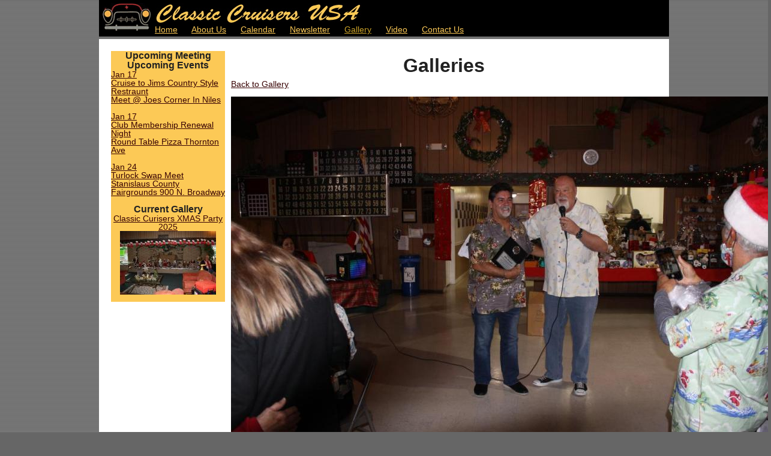

--- FILE ---
content_type: text/html; charset=UTF-8
request_url: http://classiccruisersusa.org/galleries/display/3994
body_size: 2674
content:
<!DOCTYPE html PUBLIC "-//W3C//DTD XHTML 1.0 Strict//EN" "http://www.w3.org/TR/xhtml1/DTD/xhtml1-strict.dtd"><html xmlns="http://www.w3.org/1999/xhtml">
<head>
	<meta http-equiv="Content-Type" content="text/html; charset=utf-8" />	<title>
		Classic Cruisers USA Galleries	</title>
	<link href="/favicon.ico" type="image/x-icon" rel="icon" /><link href="/favicon.ico" type="image/x-icon" rel="shortcut icon" /><link rel="stylesheet" type="text/css" href="/css/reset.css" /><link rel="stylesheet" type="text/css" href="/css/type.css" /><link rel="stylesheet" type="text/css" href="/css/color.css" /><link rel="stylesheet" type="text/css" href="/css/layout.css" /><link rel="stylesheet" type="text/css" href="/css/forms.css" /></head>
<body>
	<div id="outer" class="container">
		<div id="header">
			<div class="top-logo"><a href="/"><img src="/img/logo_bk.jpg" alt="" /></a></div>
						<img src="/img/banner_bk.jpg" alt="" />			<div class="menu">
	<ul>
		<li><a href="/" class="inactive">Home</a></li>


		<li><a href="/about" class="inactive">About Us</a></li>


		<li><a href="/calendars" class="inactive">Calendar</a></li>


		<li><a href="/newsletters" class="inactive">Newsletter</a></li>


		<li><a href="/galleries" class="active">Gallery</a></li>


		<li><a href="/videos" class="inactive">Video</a></li>


		<li><a href="/contact" class="inactive">Contact Us</a></li>


	</ul>
</div>		</div>
				<div id="content">
						
			<div class="content-left-side">
	<h4>Upcoming Meeting</h4>
		<h4>Upcoming Events</h4>
	<ul>
					<li>
				<a href="/calendars/view/2638">Jan 17<br />Cruise to Jims Country Style Restraunt<br />Meet @ Joes Corner In Niles</a>				<br /><br />
			</li>
					<li>
				<a href="/calendars/view/2639">Jan 17<br />Club Membership Renewal Night<br />Round Table Pizza Thornton Ave</a>				<br /><br />
			</li>
					<li>
				<a href="/calendars/view/2637">Jan 24<br />Turlock Swap Meet<br />Stanislaus County Fairgrounds 900 N. Broadway</a>				<br /><br />
			</li>
				</ul>
	<h4>Current Gallery</h4>
	<div class="small_photo">
	<a href="/galleries/view/177">Classic Curisers XMAS Party 2025</a>	<br />
	<a href="/galleries/view/177"><img src="/images/thumb/6947.jpg" alt="" /></a>	</div>
</div>			
			<div class="content-left">
			<h1>Galleries</h1>
<h2></h2>
<div class="heading-description"></div>
<a href="/galleries/view/116">Back to Gallery</a><br /><br />
<img src="/images/large/3994.jpg" class="large_photo" alt="" />			</div>
			<div class="clear"></div>
		</div>
		<div id="footer">
			<img src="/img/logo_wh.gif" alt="" />			<div class="copyright">Copyright 2009<br /> 
			Classic Cruisers USA</div>
					</div>
	</div>
	</body>
</html>

--- FILE ---
content_type: text/css
request_url: http://classiccruisersusa.org/css/type.css
body_size: 990
content:
body {
	font-family: Verdana, Arial, Helvetica, sans-serif;
	font-size: 14px;
}

#footer {
	text-align: center;
	font-size: 10px;
	line-height: 2;
}

.message {
	font-size: 14px;
}

#content-left-side, content-right-side {
	text-align: center;
}

.small_photo {
	text-align: center;
}

h1 {
	line-height: 1.5em;
	text-align: center;
	font-size: 24pt;
}

h2 {
	line-height: 1.3em;
	text-align: center;
	font-size: 18pt;
}

h4 {
	font-size: 12pt;
	text-align: center;
}

.heading-description {
	line-height: 1.3em;
	text-align: left;
	font-size: 16px;
}

.tier3, .tier2, .tier1 {
	font-weight: bold;
}

.tier3, .tier3 a {
	font-size: 10pt;
	line-height: 1.7em;
}

.tier2, .tier2 a {
	font-size: 12pt;
	line-height: 1.7em;
}

.tier1, .tier1 a {
	font-size: 14pt;
	line-height: 1.7em;
}

.description, .video-description {
	font-size: smaller;
}

.text-right {
	text-align: right;
}

table.border, table.border th, table.border td, .center {
	text-align: center;
}

.ad {
	text-align: center;
}

--- FILE ---
content_type: text/css
request_url: http://classiccruisersusa.org/css/color.css
body_size: 1055
content:
body {
	background: #666 url(../img/bg5.png) repeat fixed center 100px;
}

#header{
	background-color: #000;
}

#content {
	background-color: #fff;
	border-right: 20px solid #fff;
	border-left: 20px solid #fff;
	border-top: 20px solid #fff;
}

#footer {
	background-color: #fff;
}

.login {
	color: #c00;
}

h1, h4 {
	color: #212121;
}

h2 {
	color: #5e5e5e;
}

.heading-description, .description, .video-description {
	color: #5e5e5e;
}

.content-left-side {
	background-color: #fcc956;
}

.content-left-side a, a {
	color: #380203;
}

a:link.inactive, .login a:link, a.inactive:visited, .login a:visited
{
	color: #fcc956;
}

a:link.active, a.active:visited {
	color: #cca328;
}

.tier3, .tier3 a {
	color: #000;
}

.tier2, .tier2 a {
	color: #323264;
}

.tier1, .tier1 a, .message, fieldset legend {
	color: #641616;
}

table.border, table.border th, table.border td {
	border: 1px solid #212121;
	background-color: rgba(255,255,255,0.5);
}

td.other {
	color: #4c4c4c;
}

.default {
	border: 3px double #212121;
}

.blue {
	background-color: blue;
}



--- FILE ---
content_type: text/css
request_url: http://classiccruisersusa.org/css/layout.css
body_size: 2109
content:
#outer {
  width: 950px;
  margin: 0 auto;
}

#header {
	padding: 5px;
}

#content {
	margin-top: 4px;
	min-height: 500px;
}

#footer {
	padding-top: 20px;
}

.top-logo {
	float: left;
	padding-right: 5px;
}

.login {
	float: right;
}

.message {
	padding-left: 30px;
	padding-bottom: 10px;
}

.showgrid {
  background: url(grid.png);
}

.content-full, .content-left-side, .content-right-side, .content-right, .content-left, .content-both, div.span-3, div.span-6, div.span-7, div.span-8, div.span-9, div.span-10, div.span-11, div.span-12, div.span-13 {
	float: left;
	margin-right: 10px;
}

.last, div.last { margin-right: 0; }

.span-3 {width: 110px;}
.span-6 {width: 230px;}
.span-7 {width: 270px;}
.span-8 {width: 310px;}
.span-9 {width: 350px;}
.span-10 {width: 390px;}
.span-11 {width: 430px;}
.span-12 {width: 470px;}
.span-13 {width: 510px;}
.content-both {width: 510px;}
.content-right {width: 710px;}
.content-left {width: 710px; margin-right:0;}
.content-full {width: 910px; margin-right:0;}
.content-left-side {width: 190px;}
.content-right-side {width: 190px; margin-right:0;}

.append-7 { padding-right: 280px;}
.append-8 { padding-right: 320px;}
.append-9 { padding-right: 360px;}
.append-10 { padding-right: 400px;}
.append-11 { padding-right: 440px;}
.append-12 { padding-right: 480px;}

.clear { clear:both; }

div.menu ul li {
	display: inline;
	margin-right: 20px;
}

.heading-description {
	padding-right: 75px;
	padding-left: 75px;
}

.small_photo {
	padding-bottom: 10px;
}

.tier3, .tier2, .tier1 {
	padding-bottom: 3px;
}

.gallery td {
	padding: 4px;
	text-align: center;
	vertical-align: top;
}

table.gallery {
	width: 100%;
}

.description, .video-description {
	margin-top: 2px;
	padding-left: 20px;
	padding-right: 20px;
}

.video {
	margin-bottom: 7px;
}

.body {
	padding-top: 20px;
}

table.border, table.border th, table.border td {
	padding: 2px;
	margin: 6px;
}

table.border td {
	width: 8%;
}

table.border {
	margin-top: 30px;
}

.double-space {
	margin-top: 20px;
}

.calendar-info {
	margin-left: 5px;
}

.ad {
	width: 190px;
	margin-top: 20px;
	margin-bottom: 20px;
}

--- FILE ---
content_type: text/css
request_url: http://classiccruisersusa.org/css/forms.css
body_size: 1453
content:
/* Forms */
form {
	clear: both;
	margin-right: 20px;
	padding: 0 0 0 80px;
	width: 80%;
}
fieldset {
	border: 1px solid #ccc;
	margin-top: 30px;
	padding: 16px 20px;
}
fieldset legend {
	font-size: 140%;
	font-weight: bold;
}
fieldset fieldset {
	margin-top: 0px;
	margin-bottom: 20px;
	padding: 16px 10px;
}
fieldset fieldset legend {
	font-size: 110%;
	font-weight: normal;
}
fieldset fieldset div {
	clear: left;
	margin: 0 20px;
}
form div {
	clear: both;
	margin-bottom: 1em;
	padding: .5em;
	vertical-align: text-top;
}
form div.input {
	color: #444;
}
form div.required {
	color: #333;
	font-weight: bold;
}
form div.submit {
	border: 0;
	clear: both;
	margin-top: 10px;
	margin-left: 140px;
}
label {
	display: block;
	font-size: 110%;
	padding-right: 20px;
}
input, textarea {
	clear: both;
	font-size: 100%;
	font-family: "Lucida Grande", Lucida, Verdana, sans-serif;
	padding: 2px;
	width: 100%;
}
select {
	clear: both;
	font-size: 100%;
	vertical-align: text-bottom;
}
select[multiple=multiple] {
	width: 100%;
}
option {
	font-size: 100%;
	padding: 0 3px;
}
input[type=checkbox] {
	clear: left;
	float: left;
	margin: 0px 6px 7px 2px;
	width: auto;
}
input[type=radio] {
	float:left;
	width:auto;
	margin: 0 3px 7px 0;
}
div.radio label {
	margin: 0 0 6px 20px;
}
input[type=submit] {
	display: inline;
	font-size: 110%;
	padding: 2px 5px;
	width: auto;
	vertical-align: bottom;
}

.form_data {
	
	font-size: 110%;
	line-height: 1.2em;
}
